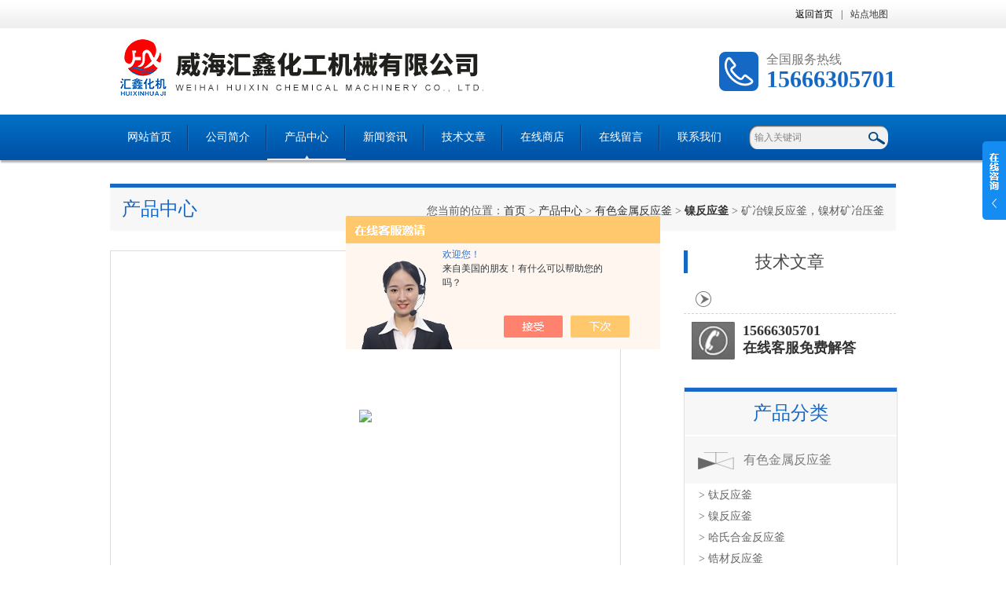

--- FILE ---
content_type: text/html; charset=utf-8
request_url: http://www.huixinchemical.com/whhuixin-Products-29513815/
body_size: 7679
content:
<!DOCTYPE html PUBLIC "-//W3C//DTD XHTML 1.0 Transitional//EN" "http://www.w3.org/TR/xhtml1/DTD/xhtml1-transitional.dtd">
<html xmlns="http://www.w3.org/1999/xhtml">
<head>
<meta http-equiv="Content-Type" content="text/html; charset=utf-8" />
<TITLE>矿冶镍反应釜，镍材矿冶压釜-威海汇鑫化工机械有限公司</TITLE>
<META NAME="Keywords" CONTENT="矿冶镍反应釜，镍材矿冶压釜">
<META NAME="Description" CONTENT="威海汇鑫化工机械有限公司所提供的矿冶镍反应釜，镍材矿冶压釜质量可靠、规格齐全,威海汇鑫化工机械有限公司不仅具有专业的技术水平,更有良好的售后服务和优质的解决方案,欢迎您来电咨询此产品具体参数及价格等详细信息！">
<script src="/ajax/common.ashx" type="text/javascript"></script>
<script src="/ajax/NewPersonalStyle.Classes.SendMSG,NewPersonalStyle.ashx" type="text/javascript"></script>
<script src="/js/videoback.js" type="text/javascript"></script>
<link type="text/css" rel="stylesheet" href="/Skins/4580/css/index.css" /> 
<script type="text/javascript" src="/Skins/4580/js/jquery-1.8.3.min.js"></script>
<script type="text/javascript" src="/Skins/4580/js/jquery.SuperSlide.js"></script>
<!--导航当前状态 JS-->
<script language="javascript" type="text/javascript"> 
	var nav= '3';
</script>
<!--导航当前状态 JS END-->
<script type="application/ld+json">
{
"@context": "https://ziyuan.baidu.com/contexts/cambrian.jsonld",
"@id": "http://www.huixinchemical.com/whhuixin-Products-29513815/",
"title": "矿冶镍反应釜，镍材矿冶压釜",
"pubDate": "2018-05-21T09:44:58",
"upDate": "2025-03-04T09:32:06"
    }</script>
<script type="text/javascript" src="/ajax/common.ashx"></script>
<script src="/ajax/NewPersonalStyle.Classes.SendMSG,NewPersonalStyle.ashx" type="text/javascript"></script>
<script type="text/javascript">
var viewNames = "";
var cookieArr = document.cookie.match(new RegExp("ViewNames" + "=[_0-9]*", "gi"));
if (cookieArr != null && cookieArr.length > 0) {
   var cookieVal = cookieArr[0].split("=");
    if (cookieVal[0] == "ViewNames") {
        viewNames = unescape(cookieVal[1]);
    }
}
if (viewNames == "") {
    var exp = new Date();
    exp.setTime(exp.getTime() + 7 * 24 * 60 * 60 * 1000);
    viewNames = new Date().valueOf() + "_" + Math.round(Math.random() * 1000 + 1000);
    document.cookie = "ViewNames" + "=" + escape(viewNames) + "; expires" + "=" + exp.toGMTString();
}
SendMSG.ToSaveViewLog("29513815", "ProductsInfo",viewNames, function() {});
</script>
<script language="javaScript" src="/js/JSChat.js"></script><script language="javaScript">function ChatBoxClickGXH() { DoChatBoxClickGXH('https://chat.chem17.com',15433) }</script><script>!window.jQuery && document.write('<script src="https://public.mtnets.com/Plugins/jQuery/2.2.4/jquery-2.2.4.min.js" integrity="sha384-rY/jv8mMhqDabXSo+UCggqKtdmBfd3qC2/KvyTDNQ6PcUJXaxK1tMepoQda4g5vB" crossorigin="anonymous">'+'</scr'+'ipt>');</script><script type="text/javascript" src="https://chat.chem17.com/chat/KFCenterBox/4580"></script><script type="text/javascript" src="https://chat.chem17.com/chat/KFLeftBox/4580"></script><script>
(function(){
var bp = document.createElement('script');
var curProtocol = window.location.protocol.split(':')[0];
if (curProtocol === 'https') {
bp.src = 'https://zz.bdstatic.com/linksubmit/push.js';
}
else {
bp.src = 'http://push.zhanzhang.baidu.com/push.js';
}
var s = document.getElementsByTagName("script")[0];
s.parentNode.insertBefore(bp, s);
})();
</script>
<meta name="mobile-agent" content="format=html5;url=http://m.huixinchemical.com/whhuixin-products-29513815/">
<script type="text/javascript">
if(navigator.userAgent.match(/(iPhone|iPod|Android|ios)/i)){
    window.location = window.location.href.replace("www", "m");
}
</script>
</head>

<body>
<!--最外层大盒子-->
<div class="wrapper w_100">

<!--头部通栏条-->
<div class="t-bg w_100">
<div class="topline w_1100">
<p><a href="/" class="wx">返回首页</a>|<a href="/sitemap.xml">站点地图</a></p>
</div>
</div>
<!--网站头部-->
<div class="header w_1100">
<div class="logo"><a href="/"><img src="/Skins/4580/images/logo.jpg" /></a></div>
<div class="ly_tel"><span>全国服务热线</span><p>15666305701</p></div>
</div>
<!--网站导航-->
<div class="h-bg w_100">
<div class="inner w_1100">
<div class="topmenu">
<ul>
    <li id="navId1"><a href="/">网站首页</a></li>
	<li id="navId2"><a href="/aboutus.html">公司简介</a></li>
  	<li id="navId3"><a href="/products.html">产品中心</a></li>
  	<li id="navId4"><a href="/news.html">新闻资讯</a></li>
  	<li id="navId5"><a href="/article.html">技术文章</a></li>
  	<li><a href="https://www.chem17.com/st4580/" target="_blank" rel="nofollow">在线商店</a></li>
    <li id="navId6"><a href="/order.html">在线留言</a></li>
	<li id="navId7"><a href="/contact.html" >联系我们</a></li>
</ul>
<script language="javascript" type="text/javascript">
try {
    document.getElementById("navId" + nav).className = "active";
}
catch (e) {}
</script>
</div>
<!--搜索-->
<div class="searchbox">

<form name="form1" method="post" action="/products.html" onsubmit="return checkform(form1)" class="input">
        <input name="keyword" onblur="if(this.value=='')this.value='输入关键词'" onfocus="this.value=''" value="输入关键词" type="text" class="search-txt">
        <input name="" type="submit" class="search-btn" value="">
      </form>


</div>
<div class="clear"></div>
</div>
</div>
<script src="https://www.chem17.com/mystat.aspx?u=whhuixin"></script>
<link rel="stylesheet" href="/Skins/4580/css/lightSlider.css" />
<script type="text/javascript" src="/Skins/4580/js/jquery.lightSlider.js"></script>
<!--主要内容-->
<div class="ncontent w_1100" >
<h2 class="h-6">产品中心<span>您当前的位置：<a href="/">首页</a> > <a href="/products.html" >产品中心</a> > <a href="/whhuixin-ParentList-38863/">有色金属反应釜</a> > <a href="/whhuixin-SonList-95086/"><strong>镍反应釜</strong></a> > 矿冶镍反应釜，镍材矿冶压釜
            
              </span></h2>
<div class="n-8 c-product">
<!--上-->
<div class="n-top">
<!--图片相册-->
<div class="nn-top">
<ul class="xqytp">
	<li data-thumb="http://img49.chem17.com/gxhpic_9784300093/1fd31d1826b407d3847443e7a2cbe55961b7068fb58c1232c0f1a639189cb166745750bd38f98a5c.jpg" class="proimg_bk"><a  class="proimg"><img src="http://img49.chem17.com/gxhpic_9784300093/1fd31d1826b407d3847443e7a2cbe55961b7068fb58c1232c0f1a639189cb166745750bd38f98a5c.jpg" /></a></li>
	
</ul>
</div>
<script type="text/javascript">
  $(document).ready(function() {
		$('.gallery').lightSlider({
            gallery:true,
            minSlide:1,
            maxSlide:1,
			currentPagerPosition:'left'  
        });
    });

</script>

<div class="clear"></div>
</div>

<!--产品详细参数-->
<div class="x-1">
<h2 class="b-1">基础信息<span>Product information</span></h2>
<p>产品名称：矿冶镍反应釜，镍材矿冶压釜</p>
<p>产品型号：</p>
<p>产品简介：</p>
<p><p>
矿冶镍反应釜，镍材矿冶压釜主要应用于强碱、盐溶液环境下,适用于各种不同粘度的物料在不同的反应条件下进行搅拌反应，常温下，镍在潮湿空气中表面形成致密的氧化膜，不但能阻止继续被氧化，而且能耐碱、盐溶液的腐蚀。
</p></p>
</div>

<!--产品特性-->
<div class="x-1">
<h2 class="b-1">产品特性<span>Product characteristics</span></h2>

<p><strong>矿冶镍反应釜，镍材矿冶压釜</strong>可以做腐蚀性的实验，本来很活泼，但是容易形成钝化，而且钝化层比较的稳定，通常用在带腐蚀的物料的反应中；由于镍材反应釜有较的比强度、优良的耐热、耐蚀性及断裂韧性等优点，所以镍材反应釜在航空、航天、石化、医疗及地质等领域受到极大青睐；镍材反应釜还越来越广泛地被应用于民用领域，如汽车、电力、休闲等行业。随着其合金的普遍使用，其焊接性能越来越为使用者所重视。<br />镍材反应釜本产品广泛应用于石油化工、医药、染料、矿冶、军工及大专院校隶属的科研单位，以其优良的密封性能克服了机械密封和填料密封无法解决的泄漏问题，是易燃、易爆、剧毒、贵重等介质加温、加压搅拌反应的设备，是目前国内外的无泄漏反应装置。反应釜的容积、主体材质、结构形式、压力、温度、加热方式、搅拌桨叶的形式等都可根据用户的要求任意选配，并可根据用户的要求承接配套冷凝器、蒸发器等非标设备的设计制作，并可为各种釜及容器的配套磁力搅拌器装置。</p><p>特　点： 该反应釜主体材料是选用16MnR与N6的爆炸复合板，特别适用于各种强碱介质。</p><p><strong>矿冶镍反应釜，镍材矿冶压釜</strong>主要技术参数：</p><p>设计压力： -0.1~35MPa<br />设计温度： 0~500℃<br />容　积： 50~30000L<br />介　质： NaOH.KOH等强碱性介质</p><p>镍是一种银白色金属，由于它具有良好的机械强度和延展性，难熔耐温，并具有很的化学稳定性，在空气中不氧化等特征，因此是一种十分重要的有色金属原料，被用来制造不锈钢、镍合金钢和合金结构钢，广泛用于飞机、雷达、坦克、舰艇、宇宙飞船、原子反应堆等各种军工制造业。<br />在民用工业中，镍常制成结构钢、耐酸钢、耐热钢等大量用于各种机械制造业。镍还可作陶瓷颜料和防腐镀层，镍钴合金是一种永磁材料，广泛用于电子遥控、原子能工业和超声工艺等领域。<br />在化学工业中，镍常用作氢化催化剂。</p><p><strong></strong>适用于各种不同粘度的物料在不同的反应条件下进行搅拌反应，例如：气液反应、气液固反应、液固反应等。轴套采用自润滑的石墨、陶瓷、聚四氟乙烯填充碳纤维等材料。镍材反应釜：金属镍近似银白色、硬而有延展性并具有铁磁性的金属元素,它能够度磨光和抗腐蚀。常温下，镍在潮湿空气中表面形成致密的氧化膜，不但能阻止继续被氧化，而且能耐碱、盐溶液的腐蚀。镍材反应釜主要应用于强碱、盐溶液环境下。</p>

</div>
<link rel="stylesheet" type="text/css" href="/css/MessageBoard_style.css">
<script language="javascript" src="/skins/Scripts/order.js?v=20210318" type="text/javascript"></script>
<a name="order" id="order"></a>
<div class="ly_msg" id="ly_msg">
<form method="post" name="form2" id="form2">
	<h3>留言框  </h3>
	<ul>
		<li>
			<h4 class="xh">产品：</h4>
			<div class="msg_ipt1"><input class="textborder" size="30" name="Product" id="Product" value="矿冶镍反应釜，镍材矿冶压釜"  placeholder="请输入产品名称" /></div>
		</li>
		<li>
			<h4>您的单位：</h4>
			<div class="msg_ipt12"><input class="textborder" size="42" name="department" id="department"  placeholder="请输入您的单位名称" /></div>
		</li>
		<li>
			<h4 class="xh">您的姓名：</h4>
			<div class="msg_ipt1"><input class="textborder" size="16" name="yourname" id="yourname"  placeholder="请输入您的姓名"/></div>
		</li>
		<li>
			<h4 class="xh">联系电话：</h4>
			<div class="msg_ipt1"><input class="textborder" size="30" name="phone" id="phone"  placeholder="请输入您的联系电话"/></div>
		</li>
		<li>
			<h4>常用邮箱：</h4>
			<div class="msg_ipt12"><input class="textborder" size="30" name="email" id="email" placeholder="请输入您的常用邮箱"/></div>
		</li>
        <li>
			<h4>省份：</h4>
			<div class="msg_ipt12"><select id="selPvc" class="msg_option">
							<option value="0" selected="selected">请选择您所在的省份</option>
			 <option value="1">安徽</option> <option value="2">北京</option> <option value="3">福建</option> <option value="4">甘肃</option> <option value="5">广东</option> <option value="6">广西</option> <option value="7">贵州</option> <option value="8">海南</option> <option value="9">河北</option> <option value="10">河南</option> <option value="11">黑龙江</option> <option value="12">湖北</option> <option value="13">湖南</option> <option value="14">吉林</option> <option value="15">江苏</option> <option value="16">江西</option> <option value="17">辽宁</option> <option value="18">内蒙古</option> <option value="19">宁夏</option> <option value="20">青海</option> <option value="21">山东</option> <option value="22">山西</option> <option value="23">陕西</option> <option value="24">上海</option> <option value="25">四川</option> <option value="26">天津</option> <option value="27">新疆</option> <option value="28">西藏</option> <option value="29">云南</option> <option value="30">浙江</option> <option value="31">重庆</option> <option value="32">香港</option> <option value="33">澳门</option> <option value="34">中国台湾</option> <option value="35">国外</option>	
                             </select></div>
		</li>
		<li>
			<h4>详细地址：</h4>
			<div class="msg_ipt12"><input class="textborder" size="50" name="addr" id="addr" placeholder="请输入您的详细地址"/></div>
		</li>
		
        <li>
			<h4>补充说明：</h4>
			<div class="msg_ipt12 msg_ipt0"><textarea class="areatext" style="width:100%;" name="message" rows="8" cols="65" id="message"  placeholder="请输入您的任何要求、意见或建议"></textarea></div>
		</li>
		<li>
			<h4 class="xh">验证码：</h4>
			<div class="msg_ipt2">
            	<div class="c_yzm">
                    <input class="textborder" size="4" name="Vnum" id="Vnum"/>
                    <a href="javascript:void(0);" class="yzm_img"><img src="/Image.aspx" title="点击刷新验证码" onclick="this.src='/image.aspx?'+ Math.random();"  width="90" height="34" /></a>
                </div>
                <span>请输入计算结果（填写阿拉伯数字），如：三加四=7</span>
            </div>
		</li>
		<li>
			<h4></h4>
			<div class="msg_btn"><input type="button" onclick="return Validate();" value="提 交" name="ok"  class="msg_btn1"/><input type="reset" value="重 填" name="no" /></div>
		</li>
	</ul>	
    <input name="PvcKey" id="PvcHid" type="hidden" value="" />
</form>
</div>



<div class="article">
<p>上一篇:<a href="/whhuixin-Products-29513781/">染料中间体用钛材反应釜，钛材磁力压釜</a></p>
<p>下一篇：<a href="/whhuixin-Products-29532812/">3000L纯锆材反应釜，3000L锆材压釜</a></p>
</div>

<div class="clear"></div>
</div>
<div class="n-9">
<div class="c-right">
<div class="biao"><a href="/article.html">技术文章</a></div>
<div class="shipin">
<ul>
  <!-- BEGIN _IndexTJArticle Num=3 Line=100 Display=1 Flag=40-->
<li></li>
<!-- END _IndexTJArticle -->
</ul>
<div class="gongcheng"><img src="/Skins/4580/images/xx04.png"><p>15666305701<br/>在线客服免费解答</p></div>
<div class="clear"></div>
</div>
<div class="c-1 r-pro">
<div class="c-left">
<h2 class="h-2"><a href="/products.html">产品分类</a></h2>
<ul>
      
	<li><a href="/whhuixin-ParentList-38863/"  onmouseover="showsubmenu('有色金属反应釜')" class="yj">有色金属反应釜</a>
    <div id="submenu_有色金属反应釜" style="display:none">
    <ul>
    
    <li><a href="/whhuixin-SonList-95087/">> 钛反应釜</a></li>
    
    <li><a href="/whhuixin-SonList-95086/">> 镍反应釜</a></li>
    
    <li><a href="/whhuixin-SonList-1498571/">> 哈氏合金反应釜</a></li>
    
    <li><a href="/whhuixin-SonList-1498572/">> 锆材反应釜</a></li>
    
    </ul>
    </div>
    </li>
  	
    <li><a href="/products.html"  class="yj">查看更多</a></li>
  </ul>

</div>
</div>
<div class="clear"></div>
<div class="c-left">
<h2 class="h-5"><a href="/contact.html">联系我们</a></h2>
<div class="lianxi">
<img src="/Skins/4580/images/xx02.png">
<p>电话：0631-5256133，15666305701<br>手机：15666305701<br>传真：<br>
在线客服：<a target="_blank" href="http://wpa.qq.com/msgrd?v=3&uin=656485130&site=qq&menu=yes"><img src="/Skins/4580/images/xx03.png"></a></p>
</div>
</div>
</div>
</div>
<div class="clear"></div>
</div>

<!--尾部版权-->
<!--尾部版权-->
<div class="f-bg w_100">
<div class="footer w_1100">
<!--左侧-->
<div class="f-left">
<p><span>版权所有：威海汇鑫化工机械有限公司 <a href="http://beian.miit.gov.cn/"></a></span></p>
<div class="pbox">
<div class="imgbox"><img src="/Skins/4580/images/dh.png" /></div>
<div class="nrbox">
<p>TELEPHONE</p>
<p class="p1">0631-5256133，15666305701</p>
</div>
<div class="clear"></div>
</div>
<p>传真：&nbsp;&nbsp;技术支持：<A href="https://www.chem17.com" target="_blank" rel="nofollow">化工仪器网</A></p>
<p>公司地址：威海市临港区苘山镇李锂路159号</p>
<p>　</p>
<p align="center">威海汇鑫化工机械有限公司(www.huixinchemical.com)主营产品：反应釜、磁力反应釜、高压釜、不锈钢反应釜、电加热反应釜、磁力搅拌反应釜、磁力搅拌器、搅拌机、聚合釜、磁力釜等系列产品。</p>
</div>
<!--右侧-->
<div class="f-right">
<p class="f-nav" align="center">
	<a href="/">网站首页</a>|
  	<a href="/aboutus.html">公司简介</a>|
  	<a href="/products.html">产品中心</a>|
    <a href="/news.html">新闻资讯</a>|
    <a href="/article.html">技术文章</a>|
    <a href="https://www.chem17.com/st4580/" target="_blank" rel="nofollow">在线商店</a>|
    <a href="/contact.html">联系我们</a>|
    <a href="https://www.chem17.com/login" target="_blank" rel="nofollow">后台管理</a>|
</p>
<p class="share">
<a href="http://wpa.qq.com/msgrd?v=3&uin=656485130&site=qq&menu=yes" target="_blank"><img src="/Skins/4580/images/qq.png" /></a>
<!--<a href="" target="_blank"><img src="/Skins/4580/images/wb.png" /></a>
<a href="" target="_blank"><img src="/Skins/4580/images/wxx.png" /></a>
<a href="javascript:void(0);" class="wx"><img src="/Skins/4580/images/wx.png" /><span class="wxbox"><img src="/Skins/4580/images/weibo.png" /></span></a>
-->
</p>
</div>
<div class="clear"></div>
</div>
<!--友情链接-->

</div>
<script type="text/javascript" src="/Skins/4580/js/pt_js.js"></script>

<div class="ser_btn"><a href="javascript:;"></a></div>
<div class="ser_main">
	<!--联系人-->
	<div class="ser_con">
		<div class="ser_tit">联系人</div>
		<div class="lxr_list">
			<ul>
				<li><h3>刘经理</h3><p>0631-5256133，15666305701</p><p>15666305701</p></li>
			</ul>
		</div>
		<div class="ser_btm"></div>
	</div>
	
	<!--在线客服-->
	<div class="ser_con">
		<div class="ser_tit">在线客服</div>
		<div class="qq_list">
			<ul>
				<li><a href="http://wpa.qq.com/msgrd?v=3&amp;uin=656485130&amp;site=qq&amp;menu=yes"><img src="/Skins/4580/images/qq03_img.png"></a></li>
			</ul>
		</div>
		<div class="ser_btm"></div>
        <img src="/Skins/4580/images/ewm.jpg" />
	</div>
   
	
</div>
<script type="text/javascript" src="/Skins/4580/js/qq.js"></script>
</div>
 <script type='text/javascript' src='/js/VideoIfrmeReload.js?v=001'></script>
  
</html>
</body>

--- FILE ---
content_type: text/css
request_url: http://www.huixinchemical.com/Skins/4580/css/index.css
body_size: 10360
content:
table{font-size:12px; line-height:20px; border-collapse:collapse; border:#003399 solid 1px;}
td{border:#003399 solid 1px; padding:3px;}
body{font-size:12px;color:#333; font-family:"微软雅黑";}
body,div,h1,h2,h3,h4,h5,h6,hr,p,blockquote,dl,dt,dd,ul,ol,li,pre,form,fieldset,legend,button,input,textarea,th,td{margin:0px;padding:0px;}
h1, h2, h3, h4, h5, h6 {font-size:100%;font-weight:normal;}
section, article, aside, header, footer, nav, dialog, figure {display: block;}
a{color:#333;text-decoration:none; outline: medium none;}
a:hover{color:#1967c9;}
img{border:0; vertical-align:middle;max-width:100%;}
ul,ol{list-style:none;}
.clear{clear:both;content: "";display: block;}
.w_100{width:100%;margin:0px auto;}
.w_1100{width:1000px;margin:0px auto;}
.m-r{margin-right:20px;}

/*--最外层大盒子--*/
.wrapper{position:relative; z-index:0;}
/*--头部通栏条--*/
.t-bg{ background:url(../images/t-bg.png) repeat-x;height:36px;}
.topline p{line-height:36px; text-align:right;}
.topline p a{padding:0px 10px;}
.topline p .wx{position:relative;color:#000;}
.topline p .wx img{margin:0 3px 3px 0;}
.topline p .english{font-size:14px;font-family:'arial';font-weight:bold;color:#1967c9;}
.topline .wxbox{display:none;position:absolute; top:36px; left:50%; margin-left:-91px; z-index:5;}
.topline .wxbox img{width:180px;height:200px;max-width:180px;}
.topline .wx:hover .wxbox{display:block;}
/*--网站头部--*/
.header{height:110px;}
.header .logo{width:500px;float: left;}
.header .logo img{width:500px;height:110px;}
.header .ly_tel {height: 50px;overflow: hidden;margin: 30px 0;padding: 0 0 0 60px;background: url(../images/tel1.png) left center no-repeat;background-size: 50px 50px;float: right;}
.header .ly_tel span{display: block;height: 20px;line-height:20px;color: #777;font-size: 16px;}
.header .ly_tel p{height: 30px;line-height: 30px;color: #1668c5;font-size: 30px; font-weight: bold;}
/*--网站导航--*/
.h-bg{background:url(../images/h-bg.png) repeat-x;height:58px; box-shadow:0px 4px 2px -1px rgba(0,0,0,.3); position:relative; z-index:1;}
.topmenu{float:left;margin-right:13px;}
.topmenu ul li{float:left;background:url(../images/line.png) right center no-repeat;}
.topmenu ul li a{display:inline-block;color:#fff; padding:0px 22px;line-height:58px; font-size:14px; text-align:center; }
.topmenu ul li:last-child{background:none;}
.topmenu ul .active > a,.topmenu ul li a:hover{background:url(../images/xline.png) center bottom no-repeat;}
.topmenu ul li ol{opacity:0;position:absolute;top:0%;left:0;visibility:hidden;}
.topmenu ul li ol li{background:none;}
.topmenu ul li ol a{margin-bottom:1px;line-height:30px;background-color:#0060b5 !important ; font-size:12px;width:56px;}
.topmenu ul li ol a:hover{background-color:#038DE5 !important; background-image:none;}
.topmenu ul li:hover > ol {opacity:0.9;top:100%;visibility:visible;}
.topmenu ul li {float:left;position:relative;cursor: pointer; z-index:3;}
/*--搜索--*/
.searchbox{float:left;width:177px; background:url(../images/txt.png) left center no-repeat; height:30px; margin:14px 0px;}
.searchbox .search-txt{float:left;width:133px; line-height:26px;border:none;border-radius:10px 0px 0px 10px; padding:0px 5px; margin:2px; background:none;color:#858585;}
.searchbox .search-btn{background:url(../images/search.png) center center no-repeat; border:none;width:30px;height:30px;}
/*--首页轮播图--*/
.slideBox{width:100%;position:relative; overflow:hidden;max-width:1920px;margin:0px auto;}
.slideBox .hd{ height:10px; overflow:hidden; position:absolute; left:50%;margin-left:-30px;bottom:20px; z-index:1;}
.slideBox .hd ul{ overflow:hidden; zoom:1; float:left;}
.slideBox .hd ul li{float:left; margin:0px 5px;  width:10px; height:10px; line-height:10px; text-align:center; background-color:#fff; cursor:pointer;border-radius:50%;}
.slideBox .hd ul li.on{ background-color:#1967c9;}
.slideBox .bd{ position:relative;z-index:0;width:100%;}
.slideBox .bd li{ zoom:1; vertical-align:middle; }
.slideBox .bd img{ width:100%; height:auto; display:block;}
/* 下面是前/后按钮代码，如果不需要删除即可 */
.slideBox .prev,.slideBox .next{position:absolute; left:12%; top:50%; margin-top:-25px; display:block; width:32px; height:40px; background:url(../images/fxj.png) -175px 5px no-repeat; filter:alpha(opacity=50);opacity:0.5;}
.slideBox .next{ left:auto; right:12%; background-position:-52px 5px;}
.slideBox .prev:hover,.slideBox .next:hover{ filter:alpha(opacity=100);opacity:1;}
/*--第一部分--*/
.c-1{padding:30px 0px;}
.h-2{line-height:55px;border-top:5px solid #1967c9; font-family:"微软雅黑";font-size:24px; background-color:#f7f7f7; text-align:center;}
.h-2 a{color:#1568c5;}
/*--左--*/
.c-1 .c-left{float:left;width:245px;border:1px solid #e1e1e1;margin-right:28px;}
.c-1 .c-left ul li{line-height:60px; margin-top:2px; } 
.c-1 .c-left ul li .yj{display:block;color:#7d7d7d; background:url(../images/ic-2.png) 10px center no-repeat #f7f7f7;font-family:"微软雅黑"; font-size:16px;padding-left:75px; height:60px; overflow:hidden}
.c-1 .c-left ul .active .yj,.c-1 .c-left ul li .yj:hover{ background:url(../images/ic-1.png) 10px center no-repeat #1967c9;color:#fff;}
.c-1 .c-left ul li ul li{line-height:25px; height:25px; width:150px}
.c-1 .c-left ul li ul li a{padding-left:18px; font-size:14px; color:#666; display:block; height:25px; width:220px; overflow:hidden}
.c-1 .c-left ul li ul li a:hover{ color:#1967c9}
/*--右--*/
.h-3{line-height:55px;border-top:5px solid #1967c9; font-family:"微软雅黑";font-size:24px; background-color:#f7f7f7;color:#1568c5; padding:0px 20px;text-align:center;}
.h-3 a{float:right; font-family:Arial;font-size:14px; text-transform:uppercase;}
.c-1 .c-right{float:left;width:725px;}
.c-1 .c-right ul{margin:2px 1px 0px;}
.c-1 .c-right ul li{float:left;width:185px;margin:20px 28px 6px;}
.c-1 .c-right ul li:hover .proimg_bk{border:5px solid #1367c7;}
.c-1 .c-right ul li .proimg_bk{ width:175px; height:150px; border:5px solid #ececec; position:relative;display:table-cell;text-align:center;vertical-align:middle;}
.c-1 .c-right ul li .proimg_bk .proimg{width:175px;line-height:150px;*line-height:200px;height:150px;*height:200px;font-size:150px;text-align:center;position:static;+position:absolute;top:50%}
.c-1 .c-right ul li .proimg_bk img {vertical-align:middle;position:static;+position:relative;top:-50%;left:-50%; max-width:170px; max-height:145px}
.c-1 .c-right ul li p{line-height:30px; text-align:center; font-size:14px; padding-top:10px; display:block; height:30px; overflow:hidden}
/*--第二部分--*/
.c-bg{padding:30px 0px; background-color:#f2f2f2;}
.c-2{padding-bottom:20px;}
.c-bg .title{margin-bottom:20px;height:115px; background:url(../images/h-1.png) center top no-repeat;}
.c-bg .titlee{margin-bottom:20px;height:115px; background:url(../images/h-2.png) center top no-repeat;}
.c-bg .title img{width:100%;}
.c-bg .titlee img{width:100%;}
.h-4{line-height:30px;font-family:"微软雅黑";font-size:24px; background:url(../images/sx.png) left center no-repeat; padding-left:20px;margin-bottom:20px;text-align:center;}
/*--左--*/
.c-2 .c-left{float:left;width:300px;}
.c-2 .c-left .imgbox{margin-bottom:15px;}
.c-2 .c-left .imgbox img{width:300px;height:365px;}
.c-2 .c-left ul{background-color:#2c76c9; padding:10px 0px;height:105px;}
.c-2 .c-left ul li{float:left;width:99px;text-align:center;border-right:1px dotted #88b2e1;}
.c-2 .c-left ul li img{width:90px;height:80px;}
.c-2 .c-left ul li p{line-height:25px;font-size:14px; text-align:center;color:#fff; font-weight:bold;}
.c-2 .c-left ul li:last-child{border-right:none; padding:0;}
/*--中--*/
.c-2 .c-center{float:left;width:360px;margin:0px 20px;}
.c-2 .c-center .tab{height:45px;border-bottom:3px solid #1668c5;}
.c-2 .c-center .tab ul li{float:left;width:120px;line-height:45px; font-size:14px; text-align:center;}
.c-2 .c-center .tab ul li a{display:block;}
.c-2 .c-center .tab ul .active a,.c-2 .c-center .tab ul li a:hover{background-color:#1668c5;color:#fff; font-weight:bold;}
.c-2 .c-center .rr{display:none;height:457px;overflow:hidden;}
.c-2 .c-center .rr ul{padding:0px 10px;}
.c-2 .c-center .rr ul li{height:63px;line-height:63px;border-bottom:1px dotted #b4b4b4; background:url(../images/jt.png) left center no-repeat; padding-left:25px; font-size:14px;}
.c-2 .c-center .rr ul li a{float:left; display:inline-block; width:217px; height:63px; line-height:63px; overflow:hidden}
.c-2 .c-center .rr ul li span{float:right; display:inline-block;color:#999;}
.c-2 .c-center .rr .more{text-align:center; margin-top:28px;}
.c-2 .c-center .rr .more img{width:200px;height:45px;}
/*--右--*/
.c-2 .c-right{float:left;width:300px;}
.c-2 .c-right .imgbox img{width:300px;height:240px;}
.c-2 .c-right ul li{line-height:47px;border-bottom:1px dotted #b4b4b4; background:url(../images/ic-3.png) left center no-repeat; padding-left:30px; font-size:14px; height:47px; overflow:hidden}
.c-2 .c-right ul li a{ display:block; float:left; width:180px; height:47px; overflow:hidden}
.c-2 .c-right ul li span{float:right; display:inline-block;color:#999;}
.c-2 .c-right .more{text-align:center; margin-top:23px;}
.c-2 .c-right .rr .more img{width:275px;height:50px;}
/*--第三部分--*/
.h-5{line-height:55px;border-top:5px solid #1967c9; font-family:"微软雅黑";font-size:24px; background-color:#f7f7f7; padding:0px 20px;text-align:center;}
.h-5 a{color:#1568c5;}
.c-3{padding:30px 0px;}
/*--左--*/
.c-3 .c-left{float:left;width:350px;margin-right:30px;}
.c-3 .c-left ul{padding:20px 18px;}
.c-3 .c-left ul li{float:left;height:35px;line-height:35px;background-color:#f2f2f2;margin: 0 1px 1px;text-align: center;width:155px;font-size:14px;}
.c-3 .c-left ul li .pic{display: none;}
.c-3 .c-left ul li a:hover,.c-3 .c-left ul .cur a {background-color:#1668c5;display: block;color:#fff;}
.c-3 .c-left ul .curtu {background: none;border: 1px solid #1668c5;  display: none;height: 125px;width:310px;overflow: hidden;}
.c-3 .c-left ul .curtu img{width:310px}
.c-3 .c-left ul .curtu a:hover {color:#fff}
/*--右--*/
.c-3 .c-right{float:left;width:620px;}
.c-3 .c-right .c-top{padding:20px 0px 15px;border-bottom:1px solid #ccc;}
.c-3 .c-right .c-top .imgbox{float:left;width:250px;border:1px solid #ccc;margin-right:18px;}
.c-3 .c-right .c-top .imgbox img{width:250px;height:130px;}
.c-3 .c-right .c-top .nrbox{float:left;width:350px; margin:11px 0px;}
.c-3 .c-right .c-top .nrbox h3{line-height:35px;font-size:16px; font-weight:bold;}
.c-3 .c-right .c-top .nrbox h3 a{color:#494848;}
.c-3 .c-right .c-top .nrbox p{line-height:25px;} 
.c-3 .c-right .c-top .nrbox p a{float:right;color:#1668c5;}
.c-3 .c-right ul{padding-top:10px;}
.c-3 .c-right ul li{height:30px;line-height:30px; background:url(../images/d.png) left center no-repeat; padding-left:10px; font-size:14px;}
.c-3 .c-right ul li a{float:left; display:inline-block; height:30px; width:500px; float:left; overflow:hidden}
.c-3 .c-right ul li span{float:right; display:inline-block;color:#999;}
.c-3 .c-video ul li{background:url(../images/xx13.png) no-repeat 15px center;border-bottom:1px dashed #D2D2D2;line-height:30px;margin-top:5px;}
.c-3 .c-video ul li a{padding-left:45px;font-size:14px;}
/*--第四部分--*/
.c-4{padding:20px 0px; position:relative;}
.c-4 .bd{overflow:hidden; margin:0px 40px;}
.c-4 .bd ul li{float:left;width:190px;margin:0px 7px;}
.c-4 .bd ul li .proimg_bk{ width:190px; height:150px;border:1px solid #ddd; position:relative;display:table-cell;text-align:center;vertical-align:middle;}
.c-4 .bd ul li .proimg_bk .proimg{width:190px;font-size:150px;text-align:center;position:static;+position:absolute;top:50%}
.c-4 .bd ul li .proimg_bk img {vertical-align:middle;position:static;+position:relative;top:-50%;left:-50%; max-width:185px; max-height:145px}
.c-4 .bd ul li .eps{ width:190px; height:30px; line-height:30px; text-align:center; overflow:hidden}

/* 下面是前/后按钮代码，如果不需要删除即可 */
.c-4 .prev,.c-4 .next{position:absolute; left:0; top:50%; margin-top:-17px; display:block; width:35px; height:35px; background:url(../images/left.png) left center no-repeat;}
.c-4 .next{ left:auto; right:0;background:url(../images/right.png) right center no-repeat;}
/*--尾部版权--*/
.f-bg{ background-color:#0059ae;color:#fff;}
.f-bg a{color:#fff;}
.footer{padding:25px 0px;}
/*--左--*/
.footer .f-left{float:left;width:500px;padding-right:30px;margin-right:60px; background:url(../images/hx.png)  right top repeat-y;}
.footer .f-left p{line-height:30px; font-family:"微软雅黑";font-size:14px;}
.footer .f-left p span{padding-right:10px;}
.footer .f-left .pbox{margin:15px 0px;}
.footer .f-left .pbox .imgbox{float:left; margin-right:10px;}
.footer .f-left .pbox .imgbox img{width:40px; height:40px;}
.footer .f-left .pbox .nrbox{float:left;}
.footer .f-left .pbox .nrbox p{line-height:20px;}
.footer .f-left .pbox .nrbox .p1{font-family:"微软雅黑";font-size:18px; font-weight:bold;}
/*--右--*/
.footer .f-right{float:left;width:410px;}
.footer .f-right .f-nav a{line-height:40px;padding:0px 9px;}
.footer .f-right .share{margin-top:52px;text-align:right; line-height:20px;}
.footer .f-right .share img{height:20px;vertical-align:top;}
.footer .f-right .share .wx{position:relative;color:#000;}
.footer .f-right .share .wxbox{display:none;position:absolute; bottom:36px; left:50%; margin-left:-91px; z-index:5;}
.footer .f-right .share .wxbox img{width:180px;height:200px;max-width:180px;}
.footer .f-right .share .wx:hover .wxbox{display:block;}
.footer .f-right .share .english{font-size:18px;font-weight:bold;font-family:'arial';line-height:20px;}
/*--友情链接--*/
.f-link{border-top:1px dashed #dee1e3; padding:10px 0px;}
.flink h3{line-height:30px;font-family:"微软雅黑";font-size:14px;}
.flink h3 span{padding-left:10px;}
.flink p{line-height:30px;}
.flink p a{float:left;display:inline-block; margin-right:20px; white-space:nowrap;}


/*--内页样式--*/
.content{padding-bottom:40px;min-height:600px;}
.ncontent{padding:30px 0px 40px;min-height:600px;}
.ncontent span{font-size:14px;line-height:20px;background-color:transparent !important}
/*--横幅广告位--*/
.banner img{width:100%;}
/*-位置---*/
.h-6{line-height:55px;border-top:5px solid #1967c9; font-family:"微软雅黑";font-size:24px; background-color:#f7f7f7;color:#1568c5; padding:0px 15px;}
.h-6 span{float:right;font-size:14px;color:#5c5c5c; line-height:60px;}
/*--二级导航--*/
.menu{padding:20px 0px;border-bottom:1px dashed #ccc;height:40px;cursor: pointer;float: left;position: relative;z-index: 99;width:1000px;}
.c-case{height:80px;}
.menu ul li{float:left;line-height:40px;width:160px;font-size:14px; text-align:center; margin-right:15px;}
.menu ul li a{display:block; background-color:#ddd;margin-bottom:2px; }
.menu ul .active a,.menu ul li a:hover{background-color:#0068be;color:#fff;}
.menu ol {position: absolute;visibility: hidden;}
.menu ol li {border-top: 1px solid #fff;text-align: center;float:none;}
.menu ol a:hover {background-color: #0fb2e0;}
.menu li:hover > ol {opacity: 1;visibility: visible;}


/*--分页--*/
.listpage{padding:30px 0px;text-align:center;font-family: "微软雅黑";}
.listpage span{background-color:#1367c7 !important;padding:4px 8px;color:#fff;border:1px solid #1367c7;margin-right:1px;font-weight:bold;}
.listpage a{padding:4px 8px; border:1px solid #ccc;margin-right:5px;}
/*--在线选型--*/
.n-1 .intro{line-height:30px; background-color:#f1f1f1;margin:10px 0px; padding:0px 10px;}
/*--上--*/
.n-1 .n-top .n-list p{line-height:25px;border:1px solid #e3e3e3; padding:5px 19px; font-size:14px;min-height:25px; margin-bottom:5px;}
.n-1 .n-top .n-list p .s1{float:left;display:inline-block;width:80px; font-weight:bold;line-height:25px;}
.n-1 .n-top .n-list p .s2{float:left;display:inline-block;width:880px;line-height:25px;min-height:25px;}
.n-1 .n-top .n-list p .s2 a{float:left;margin-right:5px; white-space:nowrap; padding:0px 8px;}
.n-1 .n-top .n-list p .s2 .active ,.n-1 .n-top .n-list p .s2 a:hover{background-color:#3384e2;color:#fff;}
/*--下--*/
.n-1 .n-bottom ul{margin:2px 1px 0px -42px;}
.n-1 .n-bottom ul li{float:left;width:185px;margin:20px 13px 5px 60px;}
.n-1 .n-bottom ul li img{width:175px;height:110px;border:5px solid #ececec;}
.n-1 .n-bottom ul li p{line-height:30px; text-align:center; font-size:14px; padding-top:10px;}
.n-1 .n-bottom ul li img:hover{border:5px solid #1367c7;}
/*--资讯动态--*/
.n-2{width:685px;float:left;}
.n-2 .n-list{padding:25px 0px;border-bottom:1px dotted #ccc;}
.n-2 .n-list .imgbox{float:left;width:200px;margin-right:20px;}
.n-2 .n-list .imgbox img{width:200px;height:150px;}
.n-2 .n-list .nrbox{float:left;}
.n-2 .n-list .nrbox h3{line-height:30px;font-size:14px; font-weight:bold; height:30px; overflow:hidden}
.n-2 .n-list .nrbox span{line-height:30px;font-size:14px;width:685px;overflow:hidden;text-overflow:ellipsis; height:90px; display:block}
.n-2 .n-list .nrbox p{line-height:30px;font-size:14px;width:685px;overflow:hidden;text-overflow:ellipsis;}
.n-2 .n-list .nrbox .time{color:#bdbdbd;}
.n-2 .n-list .nrbox .anniu a{display:block;background:url(../images/xq.png) left center no-repeat;padding-left:20px;color:#999;}
/*--资讯动态内页--*/
.c-news{width:600px;float:left;}
.n-3 .newsnr{padding:30px 0px;min-height:600px;}
.n-3 .newsnr h1{font-size:16px;line-height:45px;text-align:center;font-weight:bold;color:#1568c5; height:45px; overflow:hidden}
.n-3 .newsnr .source{line-height:35px;margin-bottom:15px;text-align:center;border-bottom:1px dotted #ccc;font-size:13px;color:#999;}
.n-3 .newsnr .source span{margin-right:40px;}
.n-3 .article{padding:10px 0px;border-top:1px dotted #ccc;}
.n-3 .article p{line-height:30px;font-size:14px;}
.n-3 .newsnr p{line-height:30px;margin-bottom:10px;text-indent:0px;font-size:14px; }
.n-3 .newsnr h3{line-height:30px;font-size:14px;}
/*--视频中心--*/
/*--上--*/
.n-4 .n-top{margin:0px auto; padding:30px 0px;border-bottom:1px dashed #ccc;}
.n-4 .n-top img{border:1px solid #808080;}
/*--下--*/
.n-4 .n-bottom {padding:20px 2px 0px;}
.n-4 .n-bottom ul li{float:left;width:222px; margin:10px 26px;}
.n-4 .n-bottom ul li img{width:220px; height:160px;border:1px solid #929292;}
.n-4 .n-bottom ul li p{line-height:30px; text-align:center; font-size:14px;}
.n-4 .n-bottom ul li img:hover{border:1px solid #1367c7;}
/*--公司介绍--*/
.n-5{padding:20px 0px;width:685px;float:left;}
.n-5 p{line-height:30px;font-size:14px; margin-bottom:10px;}
.n-5 h3{line-height:30px;font-size:14px; font-weight:bold;margin-bottom:10px;}
.n-5 .t-case{text-align:center;font-size:16px;}
.n-5 .center img{width:570px;}
/*--联系我们--*/
.n-6{padding:20px 20px 0px;}
.n-6 h3{height:40px;line-height:40px;font-size:18px; font-weight:bold;}
.n-6 p{line-height:35px;font-size:14px;}
#dituContent img{max-width:none;}
/*--站点地图--*/
.n-7{padding:0px 20px 30px;}
.n-7 h3{line-height:40px;font-size:18px;margin-top:25px; background:url(../images/jt.png) left center no-repeat;padding-left:25px;}
.n-7 h3 a{color:#000;font-family: "微软雅黑";}
.n-7 p{line-height:35px;font-size:14px;padding-left:25px;}
.n-7 p a{display:inline-block;margin-right:25px; white-space:nowrap;}
/*--产品详情页--*/
.b-1{height:50px; background:url(../images/b-t.png) left bottom no-repeat; margin-bottom:10px; padding-left:20px; line-height:20px; font-family:"微软雅黑"; font-size:18px;color:#1967c9;}
.b-1 span{display:block;line-height:25px;color:#828383;}
.c-product{width:680px;float:left;font-size:14px}
/*--产品特效--*/
.n-8 .x-1{padding:20px 0px;}
.n-8 .x-1 p{line-height:35px;font-size:14px; text-indent:0px;}
.n-8 .x-1 img{margin:15px 0px;}
/*--产品资料--*/
.n-8 .x-2{padding:20px 0px;}
.n-8 .x-2 p{line-height:35px;font-size:14px; text-indent:0px;}
.n-8 .x-2 .imgbox{float:left;width:400px; margin-right:50px;}
.n-8 .x-2 .imgbox img{width:400px;height:380px;}
.n-8 .x-2 .c-table{float:left; width:650px; margin-top:30px;}
.n-8 .x-2 .c-table table{border-right:1px solid #039;border-top:1px solid #039;}
.n-8 .x-2 .c-table table td{border-left:1px solid #039;border-bottom:1px solid #039; line-height:35px; text-align:center; padding:0px 20px;}
/*--放大镜--*/
.n-8 .n-top{padding:20px 0px; position:relative;overflow:hidden; width:100%;}
.n-8 .n-top .p-nr{line-height:35px; font-size:14px;}
.preview{float:left;width:400px; height:465px; margin-right:30px;}
/* smallImg */
.smallImg{position:relative; height:52px; margin-top:1px; background-color:#F1F0F0; padding:6px 5px; width:390px; overflow:hidden;float:left;}
.scrollbutton{width:14px; height:50px; overflow:hidden; position:relative; float:left; cursor:pointer; }
.scrollbutton.smallImgUp , .scrollbutton.smallImgUp.disabled{background:url(../images/d_08.png) no-repeat;}
.scrollbutton.smallImgDown , .scrollbutton.smallImgDown.disabled{background:url(../images/d_09.png) no-repeat; margin-left:375px; margin-top:-50px;}
#imageMenu {height:50px; width:360px; overflow:hidden; margin-left:0; float:left;}
#imageMenu li {height:50px; width:60px; overflow:hidden; float:left; text-align:center;}
#imageMenu li img{width:50px; height:50px;cursor:pointer;}
#imageMenu li#onlickImg img, #imageMenu li:hover img{ width:44px; height:44px; border:3px solid #959595;}
/* bigImg */
.bigImg{position:relative; float:left; width:400px; height:400px; overflow:hidden;}
.bigImg #midimg{width:398px; height:398px;border:1px solid #ccc;}
.bigImg #winSelector{width:235px; height:210px;}
#winSelector{position:absolute; cursor:crosshair; filter:alpha(opacity=15); -moz-opacity:0.15; opacity:0.15; background-color:#000; border:1px solid #fff;}
/* bigView */
#bigView{position:absolute;border: 1px solid #ccc; overflow: hidden; z-index:999;}
#bigView img{position:absolute; max-width:none;}
/*--产品详细参数--*/
.n-8 .n-top .p-list{float:left;width:570px;}
.n-8 .n-top .p-list h3{line-height:35px; background-color:#efefef; font-size:14px; font-weight:bold; padding:0px 10px;}
.n-8 .n-top .p-list h4{font-size:14px;}
.n-8 .n-top .p-list ul li{float:left;margin:2px 10px 2px 0px;line-height:30px; font-size:14px;}
.n-8 .n-top .p-list ul li a{float:left;display:block;line-height:30px;border:1px solid #e3e3e3; padding:1px 19px; white-space:nowrap;}
.n-8 .n-top .p-list ul .active a,.n-8 .n-top .p-list ul li a:hover{background:url(../images/xsj.png) right bottom no-repeat;border:2px solid #1967c9;padding:0px 18px;}
.xxanniu{margin-top:10px;position: relative; float: left;}
.xxanniu a{display:block; line-height:35px; width:120px; text-align:center; background-color:#1967c9;color:#fff;font-size:18px; font-family:"微软雅黑";border-radius:5px;}
.n-8 .n-top .p-list .p_qq{padding:20px 0;font-size:14px;line-height:30px;}
.n-8 .n-top .p-list .p_qq a{padding:0 10px 0 0;}
/*--表单--*/
.h-x{height:35px;line-height:35px;border-bottom:2px solid #d6d6d6; background:url(../images/xsx.png) left center no-repeat;padding-right:15px;margin-bottom:10px;}
.h-x .s1{float:left;display:inline-block;padding:0px 15px;border-bottom:2px solid #1967c9;font-size:16px; font-weight:bold;}
.h-x .s2{float:right;display:inline-block;color:#999;}
.h-x .s2 a{color:#999;}
.c-form{display:none;position:absolute;bottom:10px; z-index:5;  width:560px;left:0px; background-color:#fff;border:1px solid #cacaca;padding:5px 15px 30px;}
.c-form p{line-height:25px !important;font-size:12px !important; color:#f00;}
.c-form ol{padding:20px 20px 0px;}
.c-form ol li{line-height:25px;margin-bottom:15px;}
.c-form ol li label{float:left;width:100px; text-align:right;}
.c-form ol li input{float:left;height:25px;line-height:25px;margin-right:10px;border:1px solid #ccc;width:200px;padding:0px 5px;font-size:13px;color:#666;}
.c-form ol li .input1{width:150px;}
.c-form ol li textarea{float:left;line-height:25px;height:50px;width:300px;border:1px solid #ccc;padding:0px 5px;margin-right:10px; resize:none;font-size:13px;color:#666;}
.c-form ol li b{color:#f00;}
.c-form .c-btn{margin-left:100px;display:inline-block;height:30px;background-color:#1967c9;color:#fff;border:none;border-radius:5px;width:120px;cursor:pointer; font-size:14px;}
.c-form .close{position:absolute;top:-15px;right:-15px;width:30px;height:30px;font-size:20px; text-align:center; background-color:#fff;color:#1967c9;border:2px solid #1967c9;border-radius:50%; font-weight:bold; cursor:pointer;}
/*--下载--*/
.download p{float:left;font-weight:bold;font-size:20px !important;line-height:66px !important;}
.download li{background:#0068be;padding:10px;margin:20px;float:left;}
.download li a{color:#fff;}
/*--搜索结果--*/
.search{width:1100px !important;}
.result-error {border: 1px solid #ccc;font-size: 14px;height: 300px;margin: 50px auto;width: 500px;}
.result-error-tips {font-size: 16px;padding: 50px 0;text-align: center;}
.result-error h4 {padding-left: 40px;}
.result-error li {line-height: 35px;padding-left: 40px;}


.c-left .biao{background:url(../images/xx14.png) no-repeat;margin:0 0 10px 0;height:29px;line-height:29px;text-align:center; margin-top:20px}
.c-left .biao a{font-size:22px;font-family:"微软雅黑";color:#494949;}
.c-left .shipin{overflow:hidden;padding-bottom:15px;}
.c-left .shipin ul li{background:url(../images/xx13.png) no-repeat 15px center;border-bottom:1px dashed #D2D2D2;line-height:36px;margin-top:5px;}
.c-left .shipin ul li a{padding-left:45px;font-size:14px;  height:36px; overflow:hidden; width:190px; display:block}
.c-left .gongcheng{margin:10px 0 0 10px;overflow:hidden;}
.c-left .gongcheng img{float:left;}
.c-left .gongcheng p{float:left;font-family:"微软雅黑";font-size:18px;font-weight:bold;line-height:22px;padding-left:10px;}



.c-3 .c-right .biao  a{font-size:24px;}
.c-3 .c-left .lianxi{background:url(../images/xx01.png) no-repeat;}
.c-3 .c-left .lianxi p{font-family:"宋体";font-size:14px;line-height:32px;}
.c-3 .c-left .lianxi p img{padding-right:10px;} 
.c-3 .c-right .shipin{border-bottom:2px solid black;}
.c-3 .c-right .shipin img{float:left;margin-right:10px;margin-top:5px;}
.c-3 .c-right .shipin  a{padding-top:10px;padding-bottom:10px;display:block;font-size:14px;}
.c-right .gongcheng{margin:10px 0 0 10px;overflow:hidden;}
.c-right .gongcheng img{float:left;}
.c-right .gongcheng p{float:left;font-family:"微软雅黑";font-size:18px;font-weight:bold;line-height:22px;padding-left:10px;}


.n-9 {width:270px;float:right;margin-top:20px;}
.n-9 .c-right .biao{background:url(../images/xx14.png) no-repeat;margin:0 0 10px 0;height:29px;line-height:29px;text-align:center;}
.n-9 .c-right .biao a{font-size:22px;font-family:"微软雅黑";color:#494949;}
.n-9 .c-right .shipin{overflow:hidden;padding-bottom:15px;}
.n-9 .c-right .shipin ul li{background:url(../images/xx13.png) no-repeat 15px center;border-bottom:1px dashed #D2D2D2;line-height:36px;margin-top:5px; height:36px; overflow:hidden}
.n-9 .c-right .shipin ul li a{padding-left:45px;font-size:14px;}
.r-pro{padding:20px 0;}
.r-pro .c-left{width:270px;margin:0;}
.n-9  .c-left{margin-bottom:20px;}
.n-9  .c-left ul li .pic{display: none;}
.c-3 .c-left ul .cur a {background-color:#1668c5;display: block;color:#fff;}
.n-9 .c-left ul .curtu {background: none;border: 1px solid #1668c5;  display: none;height: 125px;width:310px;overflow: hidden;}
.n-9 .c-left ul .curtu a:hover {color:#fff}
.n-9 .c-left .lianxi{ overflow:hidden}
.n-9 .c-left .lianxi p{font-size:14px; line-height:28px} 
.n-9 .c-left .lianxi p a{margin-right:5px}
.n-8 .tu .one{background:url(../images/xx10.png) no-repeat;overflow:hidden;margin-top:10px;}
.n-8 .tu .one a{margin-left:32px;margin-right:32px;padding-top:10px;padding-bottom:10px;display:block;float:left;}
.n-8 .tu .one .four{margin-left:30px;}
.n-8 .tu .one .five{margin-left:10px;margin-right:0;}
.n-8 .tu .imagebox {margin-top:20px;overflow:hidden;}
.n-8 .tu .imagebox .image{float:left;margin-right:40px;}
.n-8 .tu .imagebox .image  h4{margin-left:60px;margin-top:10px;}

.n-1 .n-top01{float:left;width:398px;margin-top:20px;}
.n-1 .n-top01 .p-list{float:left;width:570px;}
.n-1 .n-top01 .p-list h3{line-height:35px; background-color:#efefef; font-size:14px; font-weight:bold; padding:0px 10px;}
.n-1 .n-top01 .p-list h4{line-height:35px; font-size:14px;}
.n-1 .n-top01 .p-list ul li{float:left;margin:2px 10px 2px 0px;line-height:30px; font-size:14px;}
.n-1 .n-top01 .p-list ul li a{float:left;display:block;line-height:30px;border:1px solid #e3e3e3; padding:1px 19px; white-space:nowrap;}
.n-1 .n-top01 .p-list ul .active a,.n-8 .n-top .p-list ul li a:hover{background:url(../images/xsj.png) right bottom no-repeat;border:2px solid #1967c9;padding:0px 18px;}
.n-1 .n-top01 .p-list .p_qq{padding:20px 0;font-size:14px;line-height:28px;}
.n-1 .n-top01 .p-list .p_qq a{padding:0 10px 0 0;}
.n-1 .x-1{padding:20px 0px;}
.n-1 .x-1 p{line-height:35px;font-size:14px; text-indent:0px;}
.n-1 .x-1 img{margin:15px 0px;}

.ncontent .tu .one{background:url(../images/xx12.png) no-repeat;margin-top:10px;overflow:hidden}
.ncontent .tu .one a{margin-left:15px;margin-right:20px;padding-top:10px;padding-bottom:10px;display:block;float:left;}
.ncontent .tu .one .nine{margin-left:30px;}
.ncontent .tu .one .ten{margin-left:10px;margin-right:0;}
.ncontent .tu .imagebox{margin-top:20px;}
.ncontent .tu .imagebox .image{float:left;margin-right:10px;}
.ncontent .tu .imagebox .image h4{margin-left:58px;margin-top:10px;}

.c-ten{position:relative;height:312px;}
.c-ten img{padding-top:20px;}
.c-ten a{display:block;position:absolute; z-index:1; bottom:0;}

 
.c-ten1{left:18px; z-index:99 !important; width:77px; height:77px;} 
.c-ten2{left:107px; z-index:99 !important;width:77px; height:77px;}
.c-ten3{left:220px; z-index:99 !important;width:77px; height:77px;}

.downnr{padding:30px 0;}
.box01 table{border-top:1px solid #c7c7c7;border-right:1px solid #c7c7c7;}
.box01 table .tr1{background-color:#f0f0f0;}
.box01 table tr h4{text-align:center;font-size:14px;color:#5c5c5c;font-weight:bold;padding:0 15px;}
.box01 table .down_title{text-align:center;font-size:16px;line-height:58px;color:#5c5c5c;font-weight:bold;}
.box01 table td{border:1px solid #c7c7c7;width:1%;}
.box01 table td .down_p{padding:15px;line-height:30px;}
.box01 table .down_img{max-width:9px;max-height:180px;text-align:center;}
.box01 table .dianji{background-color:#0058b0;width:97px;border-radius:5px;float:left;margin:15px;box-shadow:3px 3px 5px #999999;}
.box01 table .dianji a{color:#FFF;text-align:center;display:block;line-height:29px;}
.box01 table .dianji a:hover{color:#000;}
.box01 table .down_con{padding:15px;line-height:20px;}
.down_con span{background-color:transparent !important}
.n-video{padding:30px 0;}
.n-video ul li{width:210px;height:150px;float:left;padding:5px 8px 40px;}
.n-video ul li p{padding:5px;line-height:24px;font-size:14px;text-align:center;}
.nr_video{background-color:#ccc;text-align:center;margin:15px 0;}

.n-news ul{padding-top:15px;}
.n-news ul li{height:30px;line-height:30px; background:url(../images/d.png) left center no-repeat; padding-left:10px; font-size:14px;}
.n-news ul li a{float:left; display:inline-block;}
.n-news ul li span{float:right; display:inline-block;color:#999;}

/*--大图--*/
.gallery{width:680px !important;margin:0px auto;}
.gallery  li{float:left;width:550px;overflow:hidden;padding:30px 65px; background-color:#fff;}

/*--小图--*/
.xx{margin:15px auto;height:104px;width:640px !important;}
.cSGallery li{width:128x;height:104px;}
.cSGallery li img{width:104px;height:100px !important;border:2px solid #ccc;margin:0px 10px;}
.cSGallery .active img{border:2px solid #fb6e00;}
.csAction > a {width:15px;display: block; top:103.5%;height:100px; cursor: pointer;position: absolute;z-index:3;}
.csAction > .csPrev {left:0px;background:url(../images/2_03.png) left center no-repeat;}
.csAction > .csNext {right:0px;background:url(../images/2_05.png) right center no-repeat;}

.c_table ul li{float:left;width:136px;height:39px;margin-bottom:10px;text-align:center;line-height:37px;background:url(../images/c_table_bg.jpg) repeat-x;}
.c_table_p ul li{width:100px;}
.c_table ul li a{display:block;height:39px;background:url(../images/c_table_l.jpg) right 0 no-repeat;}
.case_table{ overflow:hidden; position:relative;}
.case_table h1{display:block; padding:30px 0; text-align:center; width:206px; margin:0 auto; background:#fff; position:relative; overflow:hidden;}
.case_table em{display:block; background:#1668c5; height:3px; position:absolute; top:50px; width:100%;}
.case_table h1 a{color:#1668c5; font-size:18px; font-family:"微软雅黑"; padding:0 15px; display:block; float:left; width:180px; font-weight:bold;}
.watch{ border-left:1px solid #1668c5; border-right:1px solid #1668c5;}
.case_table .cc{display:none;}
.case_table .cc ul li{float:left;margin:15px 40px 0 0;width:179px;height:140px;}
.case_table .cc ul li img{border:1px solid #ccc;padding:1px;width:175px;height:110px;}
.case_table .cc ul li p{text-align:center;line-height:26px;}

.product_link{height:25px;padding:30px 0 10px;}
.product_link .line{display:block;width:188px;padding-top:9px;border-bottom:2px solid #1967c9;float:left;}
.product_link .pro_link{float:left;padding:0 5px;}
.product_link .pro_link a{font-size:18px;font-weight:bold;color:#f00;padding:0 5px;}

.product_video{display:none;min-height:40px;margin-bottom:30px;padding:10px;background-color:#ccc;}
.product_video ul li{float:left;width:200px;padding:10px;line-height:24px;text-align:center;}
.product_video ul li a{color:#333;font-size:14px;}

.cover_bg{display:none;width:100%;height:100%;background:url(../images/h90.png);position:fixed;top:0;left:0;z-index:20;}
.cover_bg .i_honour{max-width:600px;height:540px;margin:100px auto 0;background-color:#000;position:relative;}
.cover_bg .close{position:absolute;top:0;right:0;width:20px;height:20px;color:#f00;font-size:20px;cursor:pointer;}
.cover_bg .n_box{width:393px;height:500px;margin:20px auto;text-align:center;}
.cover_bg .i_honour img{width:373px !important;height:500px !important;margin:20px auto}

.news_line{width:620px;height:10px;margin:4px 0;border-bottom:1px solid #ccc;}



.x-2 span{font-size:14px}





/*在线选型*/
.p-list ul{margin-top:3px;}
.p-list h4{margin-top:8px;}
.re{overflow:hidden;float:left;margin-top:10px;margin-left:10px}
.re li {margin:0;padding:0}
.re li a{border:none !important;padding:0 !important}
.re li a:hover{background:none !important;padding:0 !important;}


.i_zxme{ width:1100px; margin:0px auto; margin-top:50px;}

.i_zxmelt a{ color:#7f7f7f;}
.i_zxmelt a:hover{color:#1967c9;}
.i_zxmelc{ width:1100px;}
.i_zxmelc1{ width:1100px;}
.i_zxmelc1 ul{ width:1100px; height:38px; background:url(../images/r.png) repeat-x;overflow:hidden;}
.i_zxmelc1 ul li{ font-size:12px; line-height:38px;width:110px;float:left;background:url(../images/e.png) no-repeat left}
.i_zxmelc1 ul li:first-child{background:none;}
.i_zxmelc1 ul li a{color:#7f7f7f;width:110px;display:block;text-align:center;font-family:"微软雅黑"}

.i_zxmelc1 ul li.hover a{ color:#1967c9;border-top:3px solid #1967c9 ;}
.i_zxmelc3 {padding-top:20px;}
.i_zxmelc3 ul li{float:left;margin-left:45px;}
.i_zxmelc3 ul li a img{border:1px solid #999;padding:3px;width:175px;height:110px;margin-bottom:10px}
.i_zxmelc3 ul li a{text-align:center;display:block;font-family:"微软雅黑"}
.i_zxmelc3 ul li:first-child{margin-left:0;}

.rd{overflow:hidden}
#we{float:left}
.wr{float:right;}
.wr .c-center{width:360px;margin:26px 0px 20px ;}
.wr .c-center .tab{height:45px;border-bottom:3px solid #1668c5;}
.wr .c-center .tab ul li{float:left;width:120px;line-height:45px; font-size:14px; text-align:center;}
.wr .c-center .tab ul li a{display:block;}
.wr .c-center .tab ul .active a,.c-2 .c-center .tab ul li a:hover{background-color:#1668c5;color:#fff; font-weight:bold;}
.wr .c-center .rr{display:none;height:457px;overflow:hidden;}
.wr .c-center .rr ul{padding:0px 10px;}
.wr .c-center .rr ul li{height:63px;line-height:63px;border-bottom:1px dotted #b4b4b4; background:url(../images/jt.png) left center no-repeat; padding-left:25px; font-size:14px;}
.wr .c-center .rr ul li a{float:left; display:inline-block;}
.wr .c-center .rr ul li span{float:right; display:inline-block;color:#999;}
.wr .c-center .rr .more{text-align:center; margin-top:18px;}
.wr .c-center .rr .more img{width:200px;height:45px;}

.wr .c-fr{width:360px;overflow:hidden}
.wr .c-fr ul{padding:20px 18px;}
.wr .c-fr ul li{float:left;height:35px;line-height:35px;background-color:#f2f2f2;margin: 0 1px 1px;text-align: center;width:155px;font-size:14px;}
.wr .c-fr ul li .pic{display: none;}
.wr .c-fr ul li a:hover,.wr .c-left ul .cur a {background-color:#1668c5;display: block;color:#fff;}
.wr .c-fr ul .curtu {background: none;border: 1px solid #1668c5;  display: none;height: 125px;width:310px;overflow: hidden;}
.wr .c-fr ul .curtu a:hover {color:#fff}

.wr .c-left .h-5{text-align: center;}
.wr .c-left{margin-top:20px}

.wr .c-left .lianxi {
    background:url(../images/xx01.png) no-repeat;}

.wr .c-left .lianxi p {
    font-family: "宋体";
    font-size: 14px;line-height: 32px;}
	
.wr .c-left .lianxi a{margin-left:5px;}	
	

.n-8  .nn-top{float:left;margin-right:30px}	
.n-8  .csSlideOuter{width:680px}
.n-8  .gallery{width:400px}
.n-8  .gallery li{width:648px;padding:0 15px; text-align:center; height:418px;}

.n-8  .xx{width:650px !important}


.products{float:right !important; width:290px !important;}
.search{width:580px !important;}


.preview{float:left;width:400px; height:546px; margin-right:30px;}
	
.preview	.gallery{width:680px !important;margin:0px auto;}
.preview .gallery  li{float:left;width:550px;overflow:hidden;padding:30px 65px; background-color:#fff;}
.preview .csSlideOuter{width:400px}
.preview  .et{width:400px}
.preview .et li{text-align:center; height:418px;}
.preview  .et li img{width:398px;} 
.preview  .xx{width:390px !important;margin-top:20px;padding-left:10px;height:100px}
.preview .cSGallery li{width:100x;height:100px;}
.preview .cSGallery li img{width:80px;height:80px !important;border:2px solid #ccc;margin:20px 10px;}
.preview .cSGallery .active img{border:2px solid #fb6e00;}
.preview .csAction > a {width:14px;display: block;height:100px; cursor: pointer;position: absolute;z-index:3;margin-top:20px}
.preview .csAction > .csPrev {left:0px;background:url(../images/2_03.png) left center no-repeat;}
.preview .csAction > .csNext {right:0px;background:url(../images/2_05.png) right center no-repeat;}





/*---------在线咨询-------*/
.Message table, .Message td{ border:none}
.txtbox{border:1px solid #ccc;height:30px;line-height:30px;width:250px; padding-left:5px;font-family: "Microsoft YaHei"; color:#999; font-size:12px;}
.txtbox:hover{border:1px solid #999;height:30px;line-height:30px;width:250px;color:#333;}
.txtbox:focus{border:1px solid #666;height:30px;line-height:30px;width:250px;color:#333;}
.txtbox01{border:1px solid #ccc;height:30px;line-height:30px;width:80px; padding-left:5px;font-family: "Microsoft YaHei";color:#999;}
.txtbox01:hover{border:1px solid #999;height:30px;line-height:30px;width:80px;color:#333;}
.txtbox01:focus{border:1px solid #666;height:30px;line-height:30px;width:80px;color:#333;}
.bfont{ font-size:12px; color:#333333;}
.order_nr_box{ width:600px; font-size:12px; height:100px;border:1px solid #ccc;overflow:auto;background:none;padding-left:5px;font-family: "Microsoft YaHei";color:#333;background:#fff;}
.order_nr_box:hover{border:1px solid #999;color:#333; background:#fff;}
.order_nr_box:focus{border:1px solid #666;color:#333;}
#loginbox{width:100%;margin:10px;}
#loginbox tr td{ padding-bottom:10px;}
#loginbox tr td p{ padding-left:20px;}
#btnlogin {width:150px;height:40px; margin:20px 0 0 90px;}
#btnlogin .tj_input{ width:150px; height:38px; background:#0068be;text-align:center; color:#fff; font-size:16px; border:none; margin:0px;cursor: pointer;font-family: "Microsoft YaHei"; }
#btnlogin .tj_input:hover{background:#f48a00;}

.listpage table, .listpage td{ border:none}


/*产品居中代码*/
.xqytp .proimg_bk{ width:680px; height:420px; position:relative;display:table-cell;text-align:center;vertical-align:middle; border:1px solid #ddd;}
.xqytp .proimg_bk .proimg{width:680px;line-height:420px;height:420px;font-size:420px;text-align:center;position:static;+position:absolute;top:50%}
.xqytp .proimg_bk img {vertical-align:middle;position:static;+position:relative;top:-50%;left:-50%; max-width:670px !important; max-height:410px !important;}

.ser_btn { width: 30px; height: 100px; overflow: hidden; margin: 0; padding: 0; background:url(../images/qq03_ser_btn.png) no-repeat; background-position: -30px 0; cursor: pointer; position: fixed; top: 180px; right: 0; z-index:10000;}
.ser_main { width:120px; overflow: hidden; margin: 0; padding: 14px 15px 14px 14px; border-left: 1px solid #dfdfdf; border-top: 1px solid #dfdfdf; border-bottom: 1px solid #dfdfdf; border-radius: 0 0 0 5px; position: fixed; top: 180px; right: -150px; z-index: 99; background:#FFF; z-index:10000;}
.ser_main .ser_con { width: 120px; overflow: hidden; margin: 0 auto 3px; padding: 0;}
.ser_tit { width: 100px; height: 28px; overflow: hidden; line-height: 28px; margin: 0 auto; padding: 0 10px; border-radius: 5px 5px 0 0; background-color: #158cf1; color: #fff; font-size: 12px; font-weight: bold;}
.ser_btm { width: 120px; height: 5px; overflow: hidden; margin: 0 auto; padding: 0; background-color: #158cf1; border-radius: 0 0 5px 5px;}
.ser_con .lxr_list { width: 100px; overflow: hidden; margin: 0 auto; padding: 15px 9px 0; border-left: 1px solid #dfdfdf; border-right: 1px solid #dfdfdf;}
.lxr_list ul li { width: 100px; overflow: hidden; margin: 0 auto 15px; padding: 0;}
.lxr_list ul li h3 { width: 100%; height: 16px; overflow: hidden; line-height: 16px; margin: 0 auto 5px; padding: 0; color: #333; font-size: 12px; font-weight: bold; text-align: center;}
.lxr_list p { width: 100%; height: 16px; overflow: hidden; line-height: 16px; margin: 0 auto; padding: 0; color: #666; font-family: Helvetica, Helvetica Neue, Arial," sans-serif"; font-size: 12px; text-align: center;}
.ser_con .qq_list { width: 80px; overflow: hidden; margin: 0 auto; padding: 15px 19px 7px; border-left: 1px solid #dfdfdf; border-right: 1px solid #dfdfdf;}
.qq_list ul li { width: 80px; height: 24px; overflow: hidden; margin: 0 auto 8px; padding: 0;}
